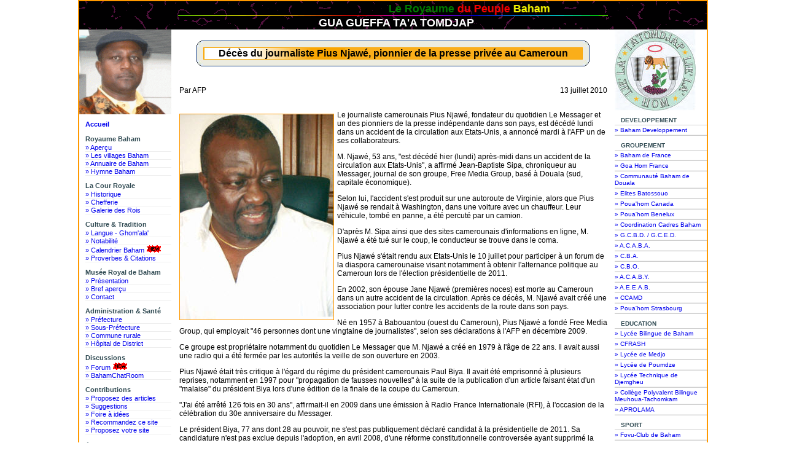

--- FILE ---
content_type: text/html; charset=UTF-8
request_url: http://www.royaumebaham.com/index.php?id_fovu=8000&bnews=76&PHPSESSID=6fc1c0346fe70903050caebbed51a781
body_size: 11859
content:


<!DOCTYPE html PUBLIC "-//W3C//DTD XHTML 1.0 Transitional//EN" "http://www.w3.org/TR/xhtml1/DTD/xhtml1-transitional.dtd">
<html xmlns="http://www.w3.org/1999/xhtml">
<head>
<meta http-equiv="Content-Type" content="text/html; charset=utf-8" />
<title>LE ROYAUME DE BAHAM [Décès du journaliste Pius Njawé, pionnier de la presse privée au Cameroun]</title>
<meta name="KEYWORDS" CONTENT="baham, fovu, fovou, Fovù, hom, lahom, musée, musee, cameroun, kamerun, cameroon, camer, kamer, bamileke, bamiléké, bamiléke, bamileké, grassfields, grassfield, royaume, dynastie, monarchie, monarque, village, hauts-plateaux, plateaux, montagne, mifi, ouest, villages, villages, pays, country, peuple, peuples, tribu, tribus, Kanmali, meugne, megne, fo, fô, roi, king, tsa, touristique, tourisme, circuit, pelerinage, pelerin, montagne, palais, chefferie, kingdom, palace, sport, sports, football, information, informations, tradition, traditions, culture, cultures, origine, origines, maquis, maquisard, rebellion, genocide, conferie, conférie, ancetre, ancêtre, afrique, africa"><meta http-equiv="imagetoolbar" content="no" />

<!--
<link rel="stylesheet" href="_tagnetefe_kamgo.css" type="text/css" />
-->

<script type="text/javascript" src="/commun/lelecommun.js"></script>

<style type="text/css">
<!--

/*
body {
	margin: 0px;
	padding: 0px;
	font-family: Arial, sans-serif, Helvetica, Verdana;
}
*/

.styleLigneKLN08 {font-family:Verdana, Arial, Helvetica, sans-serif; font-size:8px;}
.styleLigneKLN10 {font-family:Verdana, Arial, Helvetica, sans-serif; font-size:10px;}
.styleLigneKLN12 {font-family:Verdana, Arial, Helvetica, sans-serif; font-size:12px;}
.styleLigneKLN {font-family:Verdana, Arial, Helvetica, sans-serif; font-size:12px;}
.stylePiedPageKLN {font-family:Verdana, Arial, Helvetica, sans-serif; font-size:10px;}
.styleEntetePageKLN {font-family:Verdana, Arial, Helvetica, sans-serif; font-weight:bold; color:#003399; font-size:22px;}	

.styleMenuKLN {font-family:Arial, Helvetica, Verdana, sans-serif; font-size:14px;}

/* .tbltop  { border-left:1px solid #9F45A9; border-right:1px solid #9F45A9; border-top:1px solid #9F45A9; background-color:#ffffff } */
/* .tbltop  { border-left:1px solid #FF9900; border-right:1px solid #FF9900; border-top:1px solid #FF9900;  border-bottom:1px solid #FF9900; background-color:#ffffff } */

.tbltop01 { border-bottom: 2px solid #FF9900; background-color:#ffffff }
.tbltop { border: 1px solid #FF9900; background-color:#ffffff }
/* .tbltopMilieu { border-right: 1px solid #FF9900; border-left: 1px solid #FF9900; background-color:#ffffff }  */

-->
</style>

<style type="text/css"> 
    <!-- 
    body  {
    	font: 100% Verdana, Arial, Helvetica, sans-serif;
    	font: 100% Arial, sans-serif, Helvetica, Verdana;
 
 
 
    	background: #666666;
    	background: #000066; /* bleu */
     	background: #FFFFFF; /* blanc */

/*
	background-color: #811B44;
	background-color: #FF9900;
*/		 
 
     	margin: 0; /* il est conseillé de mettre à zéro la marge et le remplissage de l'élément body, pour tenir compte des différentes valeurs par défaut des navigateurs */
    	padding: 0;
    	text-align: center; /* ce paramétrage centre le conteneur dans les navigateurs IE 5.x. Le texte est ensuite aligné à gauche (valeur par défaut) dans le sélecteur #container */
    	color: #000000;	
	
    }

	
    .thrColFixHdr #container { 
    	width: 780px;  /* paramétrage de la largeur à 20 pixels de moins que le plein écran (800 pixels) pour tenir compte de l'habillage du navigateur et éviter l'apparition d'un ascenseur horizontal */
    	width: 990px;
    	width: 1022px;


    	background: #FFFFFF; /* blanc */
    	margin: 0 auto; /* les marges automatiques (et dotées d'une largeur positive) centrent la page */
/*    	border: 1px solid #000000; */
     	border: 2px solid #FF9900;  
    	text-align: left; /* ce paramétrage annule le paramètre text-align:center de l'élément body. */
    } 
	
    .thrColFixHdr #entetePage { 
	background-image: url("graphics/back003.gif"); 
 /*   	background: #DDDDDD;   */
/*    	background: #FF9900;  */
    	padding: 0 10px 0 20px; /* top-right-bottom-left */
    	padding: 0 1px 0 1px;  /* ce remplissage correspond à l'alignement à gauche des éléments des div qui apparaissent en dessous. Si, au lieu de texte, c'est une image qui est insérée dans l'élément #entetePage, il est conseillé de supprimer le remplissage. */
    	padding: 0 0px 0 0px;  /* ce remplissage correspond à l'alignement à gauche des éléments des div qui apparaissent en dessous. Si, au lieu de texte, c'est une image qui est insérée dans l'élément #entetePage, il est conseillé de supprimer le remplissage. */

    } 
	
    .thrColFixHdr #entetePage h1 {
    	margin: 0; /* la mise à zéro de la marge du dernier élément du div #entetePage permet d'éviter une disparition de la marge (espace inexplicable entre les éléments div). Si l'élément div est entouré d'une bordure, cette précaution n'est pas nécessaire, car la bordure évite également la disparition de la marge */
    	padding: 10px 0; /* l'utilisation de remplissage, au lieu d'une marge, permet d'éloigner l'élément des bords de l'élément div */
    	padding: 1px 0; /* l'utilisation de remplissage, au lieu d'une marge, permet d'éloigner l'élément des bords de l'élément div */
    }

    .thrColFixHdr #zoneGauchePage {
    	float: left; /* cet élément est flottant, il faut donc lui attribuer une largeur */

        /* Dans les navigateurs conformes au standard et dans Internet Explorer en mode standard, la largeur réelle de cet élément div est composée de la largeur plus le remplissage et la bordure */
    	width: 150px;
    	width: 150px;

		 /* la couleur de l'arrière-plan est affichée sur la largeur du contenu de la colonne, mais pas au-delà */
    	background: #EBEBEB;
    	background: #FFFFFF; /* blanc */

		 /* le remplissage permet d'écarter le contenu de l'élément div des bords de celui-ci */
    	padding: 15px 10px 15px 20px; /* top-right-bottom-left */
		padding: 15px 2px 15px 2px;  /* top-right-bottom-left */
	    
	padding: 0px 0px 0px 0px;  /* top-right-bottom-left */
	padding: 0;

	margin: 0;
		
    }


    .thrColFixHdr #zoneDroitePage {
    	float: right; /* cet élément est flottant, il faut donc lui attribuer une largeur */

		 /* Dans les navigateurs conformes au standard et dans Internet Explorer en mode standard, la largeur réelle de cet élément div est composée de la largeur plus le remplissage et la bordure */
    	width: 160px;
    	width: 150px;
    	width: 150px;

		 /* la couleur de l'arrière-plan est affichée sur la largeur du contenu de la colonne, mais pas au-delà */
    	background: #EBEBEB;
    	background: #FFFFFF; /* blanc */

		 /* le remplissage permet d'écarter le contenu de l'élément div des bords de celui-ci */
    	padding: 15px 10px 15px 20px;  /* top-right-bottom-left */
		padding: 15px 2px 15px 2px;  /* top-right-bottom-left */

	padding: 0px 0px 0px 0px;  /* top-right-bottom-left */
	margin: 0;

/*    	border: 2px solid #FF9900;  */
/*		 border-left: 1px solid #FF9900;  */

	font-size: 80%;

    }

    .thrColFixHdr #zoneMilieuPage { 
    	margin: 0 200px; /* les marges droite et gauche de cet élément div créent les deux colonnes extérieures sur les deux côtés de la page. Quelle que soit la taille du contenu dans les éléments div des encadrés, l'espace des colonnes reste préservé. Vous pouvez supprimer cette marge gauche si vous souhaitez que le texte de l'élément div #zoneMilieuPage remplisse l'espace des encadrés lorsque le contenu de ces derniers se termine. */
    	margin: 0 150px;

		padding: 0 10px; /* ne pas oublier que le remplissage est l'espace à l'intérieur du cadre de l'élément div, alors que la marge est l'espace à l'extérieur de celui-ci */
		padding: 0 5px; /* ne pas oublier que le remplissage est l'espace à l'intérieur du cadre de l'élément div, alors que la marge est l'espace à l'extérieur de celui-ci */
		
		/* border-right: 1px solid #FF9900; border-left: 1px solid #FF9900; */
    } 

    .thrColFixHdr #piedPage { 
		 /* ce remplissage correspond à l'alignement à gauche des éléments des div qui apparaissent au-dessus. */
    	padding: 0 10px 0 20px;  /* top-right-bottom-left */
    	padding: 0 0px 0 0px; /* top-right-bottom-left */
	    /* padding: 10px 10px 10px 10px; */

    	font-size: 75%;		
		
 /*   	background: #DDDDDD;   */
    	background: #FF9900;
    } 
    .thrColFixHdr #piedPage p {
    	margin: 0; /* la mise à zéro de la marge du premier élément du pied de page permet d'éviter une possible disparition de la marge (espace entre les éléments div) */
    	padding: 10px 0; /* l'utilisation d'un remplissage pour cet élément crée un espace, tout comme une marge l'aurait fait, mais en évitant le risque de disparition de la marge */
    }
    .fltrt { /* cette classe permet de rendre flottant le côté droit d'un élément dans la page. L'élément flottant doit précéder l'élément à côté duquel il doit se trouver dans la page. */
    	float: right;
    	margin-left: 8px;
    }
    .fltlft { /* cette classe permet de rendre flottant le côté gauche d'un élément dans la page */
    	float: left;
    	margin-right: 8px;
    }
    .clearfloat { /* cette classe doit être placée pour un élément div ou break et doit être l'élément final avant la balise de fin d'un conteneur qui doit contenir entièrement un élément flottant */
    	clear:both;
        height:0;
        font-size: 1px;
        line-height: 0px;
    }



.title {
  font-family: times new roman, helvetica, arial, sans-serif;
  font-size: 200%;
  font-weight: bold;
  font-style: italic;
  color:#0000FF /* #FFFFFF; */
  line-height: 0.9em;
}

a{
/*	color: #006699; */
	text-decoration: none;
}
a:link{
	color: bleu;
	text-decoration: none;
}

a:visited{
	color: #0000CC;
	text-decoration: none;
}
a:active{
	color: #FFFF00;
	text-decoration: none;
}

a:hover{
	color: red; /* #006699; */
	text-decoration: none; /* underline; */
}


h1{
 font-family: Verdana,Arial,sans-serif;
 font-size: 120%;
 color: #334d55;
 margin: 0px;
 padding: 0px;
}

h2{
 font-family: Arial,sans-serif;
 font-size: 114%;
 color: #006699;
 margin: 0px;
 padding: 0px;
}

h3{
 font-family: Arial,sans-serif;
 font-size: 100%;
 color: #334d55;
 margin: 0px;
 padding: 0px;
}

h4{
 font-family: Arial,sans-serif;
 font-size: 100%;
 font-weight: normal;
 color: #333333;
 margin: 0px;
 padding: 0px;
}

h5{
 font-family: Verdana,Arial,sans-serif;
 font-size: 100%;
 color: #334d55;
 margin: 0px;
 padding: 0px;
}


/***************************************************/


/*********** #zoneDroitePage link styles ***********/

    .thrColFixHdr #zoneDroitePage ul a:link, #zoneDroitePage ul a:visited {display: block;}
    .thrColFixHdr #zoneDroitePage ul {list-style: none; margin: 0; padding: 0;}

/* hack to fix IE/Win's broken rendering of block-level anchors in lists */
    .thrColFixHdr #zoneDroitePage li {border-bottom: 1px solid #EEE;}

/* fix for browsers that don't need the hack */
html>body     .thrColFixHdr #zoneDroitePage li {border-bottom: none;}


/*********** #zoneGauchePage link styles ***********/

    .thrColFixHdr #zoneGauchePage ul a:link, #zoneGauchePage ul a:visited {display: block;}
    .thrColFixHdr #zoneGauchePage ul {list-style: none; margin: 0; padding: 0;}

/* hack to fix IE/Win's broken rendering of block-level anchors in lists */
    .thrColFixHdr #zoneGauchePage li {border-bottom: 1px solid #EEE;}

/* fix for browsers that don't need the hack */
html>body     .thrColFixHdr #zoneGauchePage li {border-bottom: none;}


/*********** .relatedLinksGauche01 styles ***********/

.relatedLinksGauche01{
	position: relative;
	margin: 0px;
	padding: 0px 0px 10px 10px;
	font-size: 90%;
	font-size: 70%;
}

.relatedLinksGauche01 h3{
	padding: 10px 0px 2px 0px;
}

.relatedLinksGauche01 a:link,
.relatedLinksGauche01 a:visited {
	display: block; 
}

/*********** #sectionMenudeDroite styles ***********/

#sectionMenudeDroite{
	position: relative;
	margin: 0px;
	padding: 0px;
	border-bottom: 1px solid #cccccc;
	font-size: 80%; /* 90%; */
}

#sectionMenudeDroite h3{
	padding: 10px 0px 2px 10px;
}

#sectionMenudeDroite a {
	display: block;
	border-top: 1px solid #cccccc;
	padding: 2px 0px 2px 10px;
	padding: 2px 0px 2px 0px;
}

#sectionMenudeDroite a:hover{
	background-color: #dddddd;
}


/***********************************************/
/* Components                                  */
/***********************************************/

#siteName{
	margin: 0;
	padding: 0 0 0 10px; /* top-right-bottom-left */
}

#pageName{
	margin: 0px;
	padding: 0px 0px 0px 10px; /* top-right-bottom-left */
}

    --> 
    </style>
    
    <!--[if IE 5]>
    <style type="text/css"> 
    /* placer les corrections pour le modèle de boîte css pour IE 5.x dans ce commentaire conditionnel */
    .thrColFixHdr #zoneGauchePage { width: 180px; }
    .thrColFixHdr #zoneDroitePage { width: 190px; }
    </style>
    <![endif]-->
    <!--[if IE]>
    <style type="text/css"> 
    /* placer les corrections pour toutes les version d'IE dans ce commentaire conditionnel */
    .thrColFixHdr #zoneDroitePage, .thrColFixHdr #zoneGauchePage { padding-top: 2px; /* padding-top: 30px; */ }
    .thrColFixHdr #zoneMilieuPage { zoom: 1; }
    /* la propriété propriétaire zoom ci-dessus transmet à IE l'attribut hasLayout nécessaire pour éviter plusieurs bogues */
    </style>
    <![endif]-->
    

<script type="text/javascript" language="javascript">

function twNeowin(nUrl,nNom,w,h,nScroll)
{
  // Ouvrir un popUp

  // Centrer le popUp
  var winl = (screen.width) ? (screen.width-w)/2 : 0;
  var wint = (screen.height) ? (screen.height-h)/2 : 0;
  var options = 'width='+w+',height='+h+',top='+wint+',left='+winl+',scrollbars='+nScroll+',resizable=no';

  // Ouvrir le popUp
  neo = window.open(nUrl,nNom,options);

  // Forcer le focus sur un PopUp déjà ouvert
  if(neo.window.focus){neo.window.focus();}
}
</script>


    
<script type='text/javascript'>

function getXhr()
{ 
  var xhr = null; 

  if (window.XMLHttpRequest) { // Mozilla, Safari, ...
    xhr = new XMLHttpRequest();
  }
  else if (window.ActiveXObject) { // IE
    try {  xhr = new ActiveXObject('Msxml2.XMLHTTP');   }
    catch (e) 
    {
        try {   xhr = new ActiveXObject('Microsoft.XMLHTTP');  }
        catch (e2) 
        {
          try {  xhr = new XMLHttpRequest();  }
          catch (e3) {  xhr = false;   }
        }
     }
  }
  return xhr;
}

/////////////////////////////////////////////////////

function makeRequestStandardById(Url,UrlArgument,ZoneId)
{ 
  var xhr = getXhr(); 
    xhr.onreadystatechange  = function()
    { 
         if(xhr.readyState  == 4)
         {
              if(xhr.status  == 200) 
                 document.getElementById(ZoneId).innerHTML  = xhr.responseText;
              else 
//                 document.getElementById(ZoneId).innerHTML  = "Error code " + xhr.status;
   			     alert("Problem retrieving data :" + xhr.statusText + "\nCode : " + xhr.status);
         }
    }; 

   xhr.open( "POST", Url, true); 
   xhr.setRequestHeader("Content-Type", "application/x-www-form-urlencoded");         
   xhr.send(UrlArgument); 
} 

</script>

<script type="text/javascript">
<!--
function heuretemps()
{
var temps = new Date();
var HeureTemps;

if(temps.getHours() < 10) {HeureTemps="0" + temps.getHours() + ":";}
else {HeureTemps=temps.getHours() + ":";}

if(temps.getMinutes() < 10) {HeureTemps=HeureTemps + "0" + temps.getMinutes() + ":";}
else {HeureTemps=HeureTemps + temps.getMinutes() + ":";}

if(temps.getSeconds() < 10) {HeureTemps=HeureTemps + "0" + temps.getSeconds();}
else {HeureTemps=HeureTemps + temps.getSeconds();}

document.systemTemps.temps.value=HeureTemps;
window.setTimeout("heuretemps()",1000);
}
-->
</script>


<!--
<script language="Javascript">
function disableselect(e){ 
return false 
} 
function reEnable(){ 
return true 
} 
document.onselectstart=new Function("return false") 
if (window.sidebar){ 
document.onmousedown=disableselect 
document.onclick=reEnable 
} 
</script>
-->

    
</head>

<body OnContextMenu="return false;"  class="thrColFixHdr">

    <div id="container">
    
    
      <div id="entetePage">
<!--      
<table border="0" width="100%" cellpadding="0" cellspacing="0" background="graphics/back003.gif" align="center">
-->
<table border="0" width="100%" cellpadding="0" cellspacing="0" align="center">
    <tr>
        <td width="100%" valign="top">
  			<h1 id="siteName">
				<h1 align="center" style="line-height:100%; margin-top:0mm; margin-bottom:0mm;">
	   				<marquee behavior="alternate" border="0"><font color="green" size="4">Le Royaume </font><font color="red" size="4">du Peuple</font><font color="yellow" size="4"> Baham</font></marquee>
				</h1>
				<p align="center" style="line-height:100%; margin-top:0mm; margin-bottom:0mm;"><img src="graphics/li57.gif" width="700" height="1" border="0" align="top"></p>
  			</h1>
  			<h2 id="pageName" align="center"><font color="white">GUA GUEFFA TA'A TOMDJAP</font></h2>
		</td>
    </tr>
</table>

      <!-- fin de #entetePage --></div>


      <div id="zoneGauchePage">
 
<img src="bahamchefferie/imagesroi/imageanimeroi.gif" width="150" height="138" border="0" alt="Sa Majesté POUOKAM II Max, Roi des BAHAM" title="Sa Majesté POUOKAM II Max, Roi des BAHAM">

  <div class="relatedLinksGauche01">

    <h3><a href="index.php" target="_self" title="Accueil de RoyaumeBaham.com"><b>Accueil</b></a></h3>

<h3>Royaume Baham</h3><ul><li><a href="index.php?id_fovu=1" target="_self" title="Aperçu du Royaume Baham : Economie, Géographie, Climat, Population, Marché, Tourisme...">» Aperçu</a></li></ul><ul><li><a href="index.php?id_fovu=4" target="_self" title="Les villages du Royaume Baham">» Les villages Baham</a></li></ul><ul><li><a href="index.php?id_fovu=9" target="_self" title="Annuaire de Baham : Palais, Administrations, Commerces, Particuliers et Autres...">» Annuaire de Baham</a></li></ul><ul><li><a href="index.php?id_fovu=14" target="_self" title="Hymne Baham">» Hymne Baham</a></li></ul><h3>La Cour Royale</h3><ul><li><a href="index.php?id_fovu=3&tsa=historique" target="_self" title="Historique de la cour royale">» Historique</a></li></ul><ul><li><a href="index.php?id_fovu=3&tsa=chefferie" target="_self" title="Chefferie">» Chefferie</a></li></ul><ul><li><a href="index.php?id_fovu=3&tsa=galerie_des_rois" target="_self" title="Galerie des Rois">» Galerie des Rois</a></li></ul><h3>Culture & Tradition</h3><ul><li><a href="index.php?id_fovu=41" target="_self" title="Pratique du Ghom'ala'">» Langue - Ghom'ala'</a></li></ul><ul><li><a href="index.php?id_fovu=42" target="_self" title="Notabilité">» Notabilité</a></li></ul><ul><li><a href="index.php?id_fovu=43" target="_self" title="Calendrier Baham - Lie Dzu Na Ghom'ala'">» Calendrier Baham<img src="images/newanim01.gif" width="31" height="12" border="0"></a></li></ul><ul><li><a href="index.php?id_fovu=49" target="_self" title="Proverbes & Citations">» Proverbes & Citations</a></li></ul><h3>Musée Royal de Baham</h3><ul><li><a href="index.php?id_fovu=20&musee=presentation" target="_self" title="Présentation du Musée Royal de Baham">» Présentation</a></li></ul><ul><li><a href="index.php?id_fovu=20&musee=apercu" target="_self" title="Bref aperçu du Musée Royal de Baham">» Bref aperçu</a></li></ul><ul><li><a href="index.php?id_fovu=20&musee=contact" target="_self" title="Contact : Musée du Royaume Baham">» Contact</a></li></ul><h3>Administration & Santé</h3><ul><li><a href="index.php?id_fovu=101" target="_self" title="La Préfecture des Hauts-Plateaux">» Préfecture</a></li></ul><ul><li><a href="index.php?id_fovu=102" target="_self" title="La Sous-Préfecture de l'Arrondissement de Baham">» Sous-Préfecture</a></li></ul><ul><li><a href="index.php?id_fovu=103" target="_self" title="Commune Rurale de Baham">» Commune rurale</a></li></ul><ul><li><a href="index.php?id_fovu=104" target="_self" title="Hôpital de District de Baham">» Hôpital de District</a></li></ul><h3>Discussions</h3><ul><li><a href="forum/index.php" target="_self" title="Espace de partage, de discussion et d'échange">» Forum<img src="images/newanim01.gif" width="31" height="12" border="0"></a></li></ul><ul><li><a href="index.php?id_fovu=11&discussion=ChatRoom" target="_self" title="Espace de discussion en Live !">» BahamChatRoom</a></li></ul><h3>Contributions</h3><ul><li><a href="index.php?id_fovu=7&contribute=proposez_des_articles" target="_self" title="Faites vos propositions d'articles">» Proposez des articles</a></li></ul><ul><li><a href="index.php?id_fovu=7&contribute=suggestions" target="_self" title="Faites des suggestions">» Suggestions</a></li></ul><ul><li><a href="index.php?id_fovu=7&contribute=boite_a_idees" target="_self" title="Foire à idées">» Foire à idées</a></li></ul><ul><li><a href="index.php?id_fovu=7&contribute=recommandez_ce_site" target="_self" title="Recommandez ce site à une connaissance">» Recommandez ce site</a></li></ul><ul><li><a href="index.php?id_fovu=7&contribute=proposez_votre_site" target="_self" title="Faites apparaître votre site sur le portail de RoyaumeBAHAM.com">» Proposez votre site</a></li></ul><h3>Annonces</h3><ul><li><a href="index.php?id_fovu=5&TypeAn=rencontres" target="_self" title="Rencontres : Relation, Amitié & Mariage">» Rencontres</a></li></ul><ul><li><a href="index.php?id_fovu=5&TypeAn=annoncesclassees" target="_self" title="Annonces classées">» Annonces classées</a></li></ul><h3>Divers</h3><ul><li><a href="index.php?id_fovu=8&TypeDiv=annonces" target="_self" title="Annonces diverses">» Annonces</a></li></ul><ul><li><a href="index.php?id_fovu=8&TypeDiv=rencontres" target="_self" title="Rencontres : Relation, Amitié & Mariage">» Rencontres</a></li></ul><ul><li><a href="index.php?id_fovu=8&TypeDiv=job" target="_self" title="Opportinuté d'emplois et d'affaires">» Emplois & Business</a></li></ul>
<br />  

<!--
<div align="center"><a href="gbook/gbooksign.php" title="Consultez et Signez le livre d'or" target="_self"><img src="gbook/images/livre_dor.gif" border="0" width="142" height="37"></a></div>
-->

<div align="center"><a href="index.php?id_fovu=40&LivreOr=Sign" title="Consultez et Signez le livre d'or" target="_self"><img src="bahamlivredor/images/livre_dor.gif" border="0" width="142" height="37"></a></div>

<h3>Livre d'Or</h3><ul><li><a href="index.php?id_fovu=40&LivreOr=Sign" target="_self" title="Signez le livre d'or">» Signer le Livre d'Or</a></li></ul><ul><li><a href="index.php?id_fovu=40&LivreOr=View" target="_self" title="Consultez le livre d'or">» Consultez le livre d'or</a></li></ul>
  </div>

<div align="center"><a href="index.php?id_fovu=5001" target="_self" title="Contact Webmaster de RoyaumeBaham.com"><img src="images/mail00.gif" width="45" height="52" border="0"></a></div>
<br />  

<center><style type="text/css">
<!--
	.calendarNav1 	{  font-family: Verdana, Arial, Helvetica; font-size: 9px; font-style: normal; background-color: #3f6551}
	.calendarTop1 	{  font-family: Verdana, Arial, Helvetica; font-size: 11px; font-style: normal; color: #FFFFFF; font-weight: bold;  background-color: #3f6551}
	.calendarToday1 {  font-family: Verdana, Arial, Helvetica; font-size: 10px; font-weight: bold; color: #990000; background-color: #A0C0C0;}
	.calendarDays1 	{  width:20; height:20; font-family: Verdana, Arial, Helvetica; font-size: 10px; font-style: normal; color: #000000; background-color: #FFFFFF; text-align: center}
	.calendarHL1 	{  width:20; height:20;font-family: Verdana, Arial, Helvetica; font-size: 10px; font-style: normal; color: #FF0000; background-color: #00FF00; text-align: center}
	.calendarHeader1{  font-family: Verdana, Arial, Helvetica; font-size: 9px; background-color: #A9B4B3; color: #FFFFFF;}
	.calendarTable1 {  background-color: #3f6551; border: 1px #3f6551 solid}
-->
</style>
<table border="0" class="calendarTable1" cellpadding="2" cellspacing="1">
<tr>
	<td colspan="7" align="center" class="calendarTop1">
<img src="commun/calendrier/mois.gif">		Janvier 2026
	</td>
</tr>
<tr align="center">
	<td class="calendarHeader1"><b>L</b></td>
	<td class="calendarHeader1"><b>M</b></td>
	<td class="calendarHeader1"><b>M</b></td>
	<td class="calendarHeader1"><b>J</b></td>
	<td class="calendarHeader1"><b>V</b></td>
	<td class="calendarHeader1"><b>S</b></td>
	<td class="calendarHeader1"><b>D</b></td>
</tr>
<tr align="center"><td class="calendarDays1">&nbsp;</td>
<td class="calendarDays1">&nbsp;</td>
<td class="calendarDays1">&nbsp;</td>
<td class="calendarDays1">1</td>
<td class="calendarDays1">2</td>
<td class="calendarDays1">3</td>
<td class="calendarDays1">4</td>
</tr>
<tr align="center">
<td class="calendarDays1">5</td>
<td class="calendarDays1">6</td>
<td class="calendarDays1">7</td>
<td class="calendarDays1">8</td>
<td class="calendarDays1">9</td>
<td class="calendarDays1">10</td>
<td class="calendarDays1">11</td>
</tr>
<tr align="center">
<td class="calendarDays1">12</td>
<td class="calendarDays1">13</td>
<td class="calendarDays1">14</td>
<td class="calendarDays1">15</td>
<td class="calendarDays1">16</td>
<td class="calendarDays1">17</td>
<td class="calendarDays1">18</td>
</tr>
<tr align="center">
<td class="calendarDays1">19</td>
<td class="calendarDays1">20</td>
<td class="calendarDays1">21</td>
<td class="calendarToday1" align="center">22</td>
<td class="calendarDays1"><a href="?date=20260123">23</a></td>
<td class="calendarDays1"><a href="?date=20260124">24</a></td>
<td class="calendarDays1"><a href="?date=20260125">25</a></td>
</tr>
<tr align="center">
<td class="calendarDays1"><a href="?date=20260126">26</a></td>
<td class="calendarDays1"><a href="?date=20260127">27</a></td>
<td class="calendarDays1"><a href="?date=20260128">28</a></td>
<td class="calendarDays1"><a href="?date=20260129">29</a></td>
<td class="calendarDays1"><a href="?date=20260130">30</a></td>
<td class="calendarDays1"><a href="?date=20260131">31</a></td>
<td class="calendarDays1">&nbsp;</td>
</tr>
<tr>
	<td colspan="7" class="calendarDays1">
		<table width="100%" border="0" >		<tr>
			<td width="25%" align="left" class="calendarDays1">
&nbsp;			</td>
			<td width="25%" align="center" class="calendarDays1">
&nbsp;			</td>
			<td width="25%" align="center" class="calendarDays1">
<a href="?date=20260123" title="Jour suivant"><img src="commun/calendrier/d.gif" border="0"></a>
			</td>
			<td width="25%" align="right" class="calendarDays1">
<a href="?date=20260222" title="Mois suivant"><img src="commun/calendrier/dd.gif" border="0"></a>
			</td>
		</tr>		</table>	</td>
</tr>
</table>
</center><br /><br /><center><script type="text/javascript"><!--
google_ad_client = "pub-8111088511205562";
google_ad_width = 160;
google_ad_height = 90;
google_ad_format = "160x90_0ads_al_s";
//2007-07-19: noutamo
google_ad_channel = "0456099903";
google_color_border = "11593C";
google_color_bg = "E6E6E6";
google_color_link = "0000FF";
google_color_text = "000000";
google_color_url = "008000";
//-->
</script>
<script type="text/javascript"
  src="http://pagead2.googlesyndication.com/pagead/show_ads.js">
</script></center>

<div id="barrenavigation01">

<div id="sectionmenulele01">


 <table cellpadding="0" cellspacing="0" width="150">
<!--

   <tbody>
   <tr>
      <td background="imagesenteterub/bordurecadrebg_gauche.gif" height="27" width="6">&nbsp;</td>
      <td class="headliner" background="imagesenteterub/bordurecadrebg_milieu.gif" height="27" width="150"><strong>Menu</strong></td>
      <td background="imagesenteterub/bordurecadrebg_droite.gif" height="27" width="6">&nbsp;</td>
   </tr>
   </tbody>
-->   
   <tr>
      <td colspan="3" class="styleMenuKLN" style="padding-left: 2px; margin-bottom: 5px">

    <ul style="margin-left: -5px; padding-left: 20px;">
<!--
	   <li><a href="" target="_self" title="Page d'accueil">Accueil</a><br/>&nbsp;</li>
       <li><a href="" target="_self" title="Des compétences solides dans la Business Intelligence">Nos compétences</a><br/>&nbsp;</li>
       <li><a href="" target="_self" title="Votre ambassadeur auprès des fournisseurs occidentaux">Votre ambassadeur</a><br/>&nbsp;</li>
       <li><a href="" target="_self" title="Une expertise dans la conduite de projet">Notre expertise</a><br/>&nbsp;</li>
       <li><a href="" target="_self" title="Un accompagnement et un transfert des compétences garantis">Transfert de compétences</a><br/>&nbsp;</li>
-->       

<!--       <li><a href="index3.php?id_fovu=siege" target="_self" title="Adresse du siège social">Siège social</a></li>  -->
    </ul>

	   <br />&nbsp;

<br />
 </td>
   </tr> 

</table>


    <br />


</div>
<!-- Fin id="sectionmenulele01" -->

</div>
<!-- Fin id="barrenavigation01" -->


<!--      
      <h3>Contenu de Sidebar1</h3>
        <p>la couleur de l'arri&egrave;re-plan de cet &eacute;l&eacute;ment div est affich&eacute;e sur la largeur du contenu uniquement. Si vous pr&eacute;f&eacute;rez une ligne de s&eacute;paration, placez une bordure sur le c&ocirc;t&eacute; gauche de l'&eacute;l&eacute;ment div #zoneMilieuPage si vous savez qu'il poss&egrave;dera toujours plus de contenu. </p>
        <p>Donec eu mi sed turpis feugiat feugiat. Integer turpis arcu, pellentesque  eget, cursus et, fermentum ut, sapien. </p>
-->      
      <!-- fin de #zoneGauchePage --></div>
      
      <div id="zoneDroitePage">

       
<img src="festival2003/logosfestival2003/logo_tatomdjap2.jpg" width="132" height="132" border="0">
  
  <div id="search"> </div>
  
  <div id="sectionMenudeDroite">
  	<h3><span style="font-size:10px;">DEVELOPPEMENT</span></h3>
  	<ul>
  		<li><a href="bahamdev/index.php" target="_self" title="Baham Developpement : structure de développement communautaire">» Baham Developpement</a></li>
  	</ul>
  </div>
  <div id="sectionMenudeDroite">
  	<h3><span style="font-size:10px;">GROUPEMENT</span></h3>
  	<ul><li><a href="bahamfrance/index.php" target="_self" title="Association des Ressortissants des Baham de France">» Baham de France</a></li><li><a href="index.php?id_fovu=993" target="_self" title="Association des Femmes et Filles Baham de France">» Goa Hom France</a></li><li><a href="bahamgroupement/cbdla/index.php" target="_self" title="Poua'hom Douala">» Communauté Baham de Douala</a></li><li><a href="bahamgroupement/elitessouo/index.php" target="_self" title="Les Elites Batossouo de Douala">» Elites Batossouo</a></li><li><a href="bahamgroupement/pouahomcanada/index.php" target="_self" title="POUA'HOM du Canada">» Poua'hom Canada</a></li><li><a href="bahamgroupement/pouahombenelux/index.php" target="_self" title="POUA'HOM du Benelux">» Poua'hom Benelux</a></li><li><a href="bahamgroupement/coordinationcadres/index.php" target="_self" title="Coordination des Groupes des Cadres Baham">» Coordination Cadres Baham</a></li><li><a href="bahamgroupement/gcbd/index.php" target="_self" title="Groupe des Cadres pour l'Education et le Développement">» G.C.B.D. / G.C.E.D.</a></li><li><a href="bahamgroupement/acaba/index.php" target="_self" title="Amicale des Cadres Baham du Nord-Ouest">» A.C.A.B.A.</a></li><li><a href="bahamgroupement/cba/index.php" target="_self" title="Cercle Baham d'entaide">» C.B.A.</a></li><li><a href="bahamgroupement/cbo/index.php" target="_self" title="Cadres Baham de l'Ouest">» C.B.O.</a></li><li><a href="bahamgroupement/acaby/index.php" target="_self" title="Amicale des Cadres Baham de Yaoundé">» A.C.A.B.Y.</a></li><li><a href="bahamgroupement/aeeab/index.php" target="_self" title="Association des Elèves et Etudiants Baham">» A.E.E.A.B.</a></li><li><a href="bahamgroupement/ccambd/index.php" target="_self" title="Cercle Culturel des Agents de Maîtrise Baham de Douala">» CCAMD</a></li><li><a href="bahamgroupement/pouahomstrasbourg/index.php" target="_self" title="POUA'HOM de Strasbourg">» Poua'hom Strasbourg</a></li></ul>  </div>

  <div id="sectionMenudeDroite">
  	<h3><span style="font-size:10px;">EDUCATION</span></h3>
  	<ul><li><a href="bahamlycee/bahamlycee.php" target="detail" title="Lycée de Baham : Etablissement d'enseignement général mixte">» Lycée Bilingue de Baham</a></li><li><a href="bahameducation/cfrash/index.php" target="_self" title="Centre de Formation, de Réabilitation, d'Appui et de Suivi des Handicapés">» CFRASH</a></li><li><a href="index.php?id_fovu=996" target="_self" title="Lycée de Medjo (Baham)">» Lycée de Medjo</a></li><li><a href="index.php?id_fovu=997" target="_self" title="Lycée de Poumdze (Baham)">» Lycée de Poumdze</a></li><li><a href="index.php?id_fovu=998" target="_self" title="Lycée Technique de Djemgheu (Baham)">» Lycée Technique de Djemgheu</a></li><li><a href="index.php?id_fovu=999" target="_self" title="Collège Polyvalent Bilingue Meuhoua-Tachomkam de Baham">» Collège Polyvalent Bilingue Meuhoua-Tachomkam</a></li><li><a href="index.php?id_fovu=8000&bnews=11" target="_self" title="Association pour la promotion des Langues Maternelles">» APROLAMA</a></li></ul>  </div>

  <div id="sectionMenudeDroite">
  	<h3><span style="font-size:10px;">SPORT</span></h3>
  	<ul>
  		<li><a href="index.php?id_fovu=991" target="_self" title="Fovu-Club de Baham : Champion de Football...">» Fovu-Club de Baham</a></li>
  	</ul>
  </div>

  <div id="sectionMenudeDroite">
  	<h3><span style="font-size:10px;">AUTRES</span></h3>
  	<ul>
  		<li><a href="index.php?id_fovu=992" target="_self" title="Liens vers autres sites...">» Liens utiles</a></li>
  	</ul>
  </div>

  <div id="sectionMenudeDroite" align="center">

<br /><br /><script type="text/javascript"><!--
google_ad_client = "pub-8111088511205562";
google_ad_width = 120;
google_ad_height = 600;
google_ad_format = "120x600_as";
google_ad_type = "text";
//2007-07-19: lele
google_ad_channel = "7401715169";
google_color_border = "11593C";
google_color_bg = "FFFFFF";
google_color_link = "0000FF";
google_color_text = "000000";
google_color_url = "008000";
google_ui_features = "rc:6";
//-->
</script>
<script type="text/javascript"
  src="http://pagead2.googlesyndication.com/pagead/show_ads.js">
</script>
  </div>

<!--

 <table cellpadding="0" cellspacing="0" width="150">
 
   <tr>
      <td class="styleMenuKLN" style="padding-left: 2px; margin-bottom: 5px">

    <ul style="margin-left: -5px; padding-left: 20px;">
	   <li><a href="" target="_self" title="Page d'accueil">Accueil</a><br/>&nbsp;</li>
       <li><a href="" target="_self" title="Des compétences solides dans la Business Intelligence">Nos compétences</a><br/>&nbsp;</li>
       <li><a href="" target="_self" title="Votre ambassadeur auprès des fournisseurs occidentaux">Votre ambassadeur</a><br/>&nbsp;</li>
       <li><a href="" target="_self" title="Une expertise dans la conduite de projet">Notre expertise</a><br/>&nbsp;</li>
       <li><a href="" target="_self" title="Un accompagnement et un transfert des compétences garantis">Transfert de compétences</a><br/>&nbsp;</li>
       <li><a href="" target="_self" title="Un capital confiance acquis auprès de grands clients">Références Clients</a><br/>&nbsp;</li>
       <li><a href="" target="_self" title="Adresse du siège social">Siège social</a></li>
    </ul>

      </td>
   </tr> 

</table>

-->       

<!--      
        <h3>Contenu de Sidebar2</h3>
        <p>la couleur de l'arri&egrave;re-plan de cet &eacute;l&eacute;ment div est affich&eacute;e sur la largeur du contenu uniquement. Si vous pr&eacute;f&eacute;rez une ligne de s&eacute;paration, placez une bordure sur le c&ocirc;t&eacute; droit de l'&eacute;l&eacute;ment div #zoneMilieuPage si vous savez qu'il poss&egrave;dera toujours plus de contenu. </p>
        <p>Donec eu mi sed turpis feugiat feugiat. Integer turpis arcu, pellentesque  eget, cursus et, fermentum ut, sapien. </p>
-->

      <!-- fin de #zoneDroitePage --></div>
      

      <div id="zoneMilieuPage">

<table width="100%" border="0" cellspacing="0" cellpadding="0" class="tbltopMilieu" align="center">
  <tr> 
    <td>

<!DOCTYPE html PUBLIC "-//W3C//DTD XHTML 1.0 Transitional//EN" "http://www.w3.org/TR/xhtml1/DTD/xhtml1-transitional.dtd">
<html xmlns="http://www.w3.org/1999/xhtml">
<head>
<meta http-equiv="Content-Type" content="text/html; charset=utf-8" />
<title>Document sans titre</title>
<style> 
<!-- 
a{text-decoration:none}
.StylePolice {
    font-family:Verdana, Arial, Helvetica, sans-serif; font-size:12px;
} 
p.dateNews {
  margin: 0;
  float: right;
}
p.reporterNews {
  margin: 0;
  float: left;
}
--> 
</style>

</head>

<body>
<br />
<table width="90%" border="0" align="center" cellpadding="0" cellspacing="0">
  <tr>
    <td height="11"><img src="imagescadre/newsTopLeftCorner.gif" /></td>
    <td background="imagescadre/newsTopBorder.gif" height="11" width="100%"><img src="imagescadre/transparent.gif" alt="" height="11" width="1"></td>
    <td height="11"><img src="imagescadre/newsTopRightCorner.gif" /></td>
  </tr>

  <tr>
    <td background="imagescadre/newsLeftBorder.gif"><img src="imagescadre/transparent.gif" alt="" height="1" width="11"></td>
    <td align="center" style="border: 1px solid rgb(250, 166, 2); background-image: url(imagescadre/bgTitlelong.jpg); background-repeat: repeat-y; background-color: rgb(250, 174, 26);"><strong>Décès du journaliste Pius Njawé, pionnier de la presse privée au Cameroun</strong></td>
    <td background="imagescadre/newsRightBorder.gif"><img src="imagescadre/transparent.gif" alt="" height="1" width="11"></td>
  </tr>

  <tr>
    <td height="11"><img src="imagescadre/newsBottomLeftCorner.gif" /></td>
    <td background="imagescadre/newsBottomBorder.gif" height="11" width="100%"><img src="imagescadre/transparent.gif" alt="" height="11" width="1"></td>
    <td height="11"><img src="imagescadre/newsBottomRightCorner.gif" /></td>
  </tr>
</table><br />

<table width="98%" border="0" cellspacing="0" cellpadding="0" align="center" class="StylePolice" >
  <tr>
    <td>

<br />
<p class="reporterNews">Par AFP</p>
<p class="dateNews">13 juillet 2010</p>
<br />
<br />
  <p><img src="bahamnews/images/njawe_puis_01.jpg" align="left" border="0" title="" alt="" style="border: 1px solid #FF9900;margin-right:5px; margin-top:5px;" /></p>

<p>Le journaliste camerounais Pius Njawé, fondateur du quotidien Le Messager et un des pionniers de la presse indépendante dans son pays, est décédé lundi dans un accident de la circulation aux Etats-Unis, a annoncé mardi à l'AFP un de ses collaborateurs.</p>
<p>M. Njawé, 53 ans, &quot;est décédé hier (lundi) après-midi dans un accident de la circulation aux Etats-Unis&quot;, a affirmé Jean-Baptiste Sipa, chroniqueur au Messager, journal de son groupe, Free Media Group, basé à Douala (sud, capitale économique).</p>
<p>Selon lui, l'accident s'est produit sur une autoroute de Virginie, alors que Pius Njawé se rendait à Washington, dans une voiture avec un chauffeur. Leur véhicule, tombé en panne, a été percuté par un camion.</p>
<p>D'après M. Sipa ainsi que des sites camerounais d'informations en ligne, M. Njawé a été tué sur le coup, le conducteur se trouve dans le coma.</p>
<p>Pius Njawé s'était rendu aux Etats-Unis le 10 juillet pour participer à un forum de la diaspora camerounaise visant notamment à obtenir l'alternance politique au Cameroun lors de l'élection présidentielle de 2011.</p>
<p>En 2002, son épouse Jane Njawé (premières noces) est morte au Cameroun dans un autre accident de la circulation. Après ce décès, M. Njawé avait créé une association pour lutter contre les accidents de la route dans son pays.</p>
<p>Né en 1957 à Babouantou (ouest du Cameroun), Pius Njawé a fondé Free Media Group, qui employait &quot;46 personnes dont une vingtaine de journalistes&quot;, selon ses déclarations à l'AFP en décembre 2009.</p>
<p>Ce groupe est propriétaire notamment du quotidien Le Messager que M. Njawé a créé en 1979 à l'âge de 22 ans. Il avait aussi une radio qui a été fermée par les autorités la veille de son ouverture en 2003.</p>
<p>Pius Njawé était très critique à l'égard du régime du président camerounais Paul Biya. Il avait été emprisonné à plusieurs reprises, notamment en 1997 pour &quot;propagation de fausses nouvelles&quot; à la suite de la publication d'un article faisant état d'un &quot;malaise&quot; du président Biya lors d'une édition de la finale de la coupe du Cameroun.</p>
<p>&quot;J'ai été arrêté 126 fois en 30 ans&quot;, affirmait-il en 2009 dans une émission à Radio France Internationale (RFI), à l'occasion de la célébration du 30e anniversaire du Messager.</p>
<p>Le président Biya, 77 ans dont 28 au pouvoir, ne s'est pas publiquement déclaré candidat à la présidentielle de 2011. Sa candidature n'est pas exclue depuis l'adoption, en avril 2008, d'une réforme constitutionnelle controversée ayant supprimé la limite du nombre des mandats présidentiels au Cameroun.</p></td>
  </tr>
</table>
<br /><br />
</body>
</html>

<script type='text/javascript'>

function MasquerInfoFlagcounter()
{
 //document.getElementById('idLink_flagcounter').style.display="block"; 
 //document.getElementById('idLink_flagcounter').style.display="inline"; 
 //document.getElementById('idLink_flagcounter').style.visibility="visible"; 

 document.getElementById('idLink_flagcounter').style.visibility = 'hidden';

 return;
}

</script>

<br /><div id="idLink_flagcounter" align="center"><a href="http://s03.flagcounter.com/more/IqEc" target="_blank"><img src="http://s03.flagcounter.com/count/IqEc/bg=FFFFFF/txt=000000/border=CCCCCC/columns=8/maxflags=248/viewers=0/labels=0/" alt="free counters" border="0"></a></div><br />
<script type='text/javascript'>MasquerInfoFlagcounter()</script>



<!--
        <h1> Contenu principal </h1>
        <p>Lorem ipsum dolor sit amet, consectetuer adipiscing elit. Praesent aliquam,  justo convallis luctus rutrum, erat nulla fermentum diam, at nonummy quam  ante ac quam. Maecenas urna purus, fermentum id, molestie in, commodo  porttitor, felis. Nam blandit quam ut lacus. Quisque ornare risus quis  ligula.</p>
        <h2>en-t&ecirc;te de niveau H2 </h2>
        <p>Lorem ipsum dolor sit amet, consectetuer adipiscing elit. Praesent aliquam,  justo convallis luctus rutrum, erat nulla fermentum diam, at nonummy quam  ante ac quam.</p>
-->

	</td>
  </tr>
</table>

    	<!-- fin de #zoneMilieuPage --></div>
    	<!-- Cet élément de suppression doit suivre immédiatement l'élément div #zoneMilieuPage afin de forcer l'élément div #container à contenir tous les éléments flottants enfants --><br class="clearfloat" />




      <div id="piedPage">
      
<table width="100%" border="0" cellspacing="0" cellpadding="0" class="tbltop" align="center" background="graphics/back003.gif" >
<!--  <tr bgcolor="#3399FF"> -->
  <tr>
    <td align="center" height="30">

  <div align="center"><span style="color: white;"><a href="index.php?id_fovu=5000" target="_self" title="Qui sommes nous ?"><span style="color: white;">Qui sommes nous ?</span></a> | <a href="index.php?id_fovu=5001" target="_self" title="Contactez le Webmaster"><span style="color: white;">Contactez nous</span></a> | <a href="index.php?id_fovu=7&contribute=recommandez_ce_site" target="_self" title="Recommandez le site à une connaissance"><span style="color: white;">Recommandez le site</span></a> | Copyright © 1999-2026 Royaume Baham.</span></div>  
    
    </td>
  </tr>
</table>
      
      <!-- fin de #piedPage --></div>
      
    <!-- fin de #container --></div>
    </body>
</html>

--- FILE ---
content_type: text/html; charset=utf-8
request_url: https://www.google.com/recaptcha/api2/aframe
body_size: 267
content:
<!DOCTYPE HTML><html><head><meta http-equiv="content-type" content="text/html; charset=UTF-8"></head><body><script nonce="pGnS_h7ZFVbhlJHgJSxBrg">/** Anti-fraud and anti-abuse applications only. See google.com/recaptcha */ try{var clients={'sodar':'https://pagead2.googlesyndication.com/pagead/sodar?'};window.addEventListener("message",function(a){try{if(a.source===window.parent){var b=JSON.parse(a.data);var c=clients[b['id']];if(c){var d=document.createElement('img');d.src=c+b['params']+'&rc='+(localStorage.getItem("rc::a")?sessionStorage.getItem("rc::b"):"");window.document.body.appendChild(d);sessionStorage.setItem("rc::e",parseInt(sessionStorage.getItem("rc::e")||0)+1);localStorage.setItem("rc::h",'1769101683039');}}}catch(b){}});window.parent.postMessage("_grecaptcha_ready", "*");}catch(b){}</script></body></html>